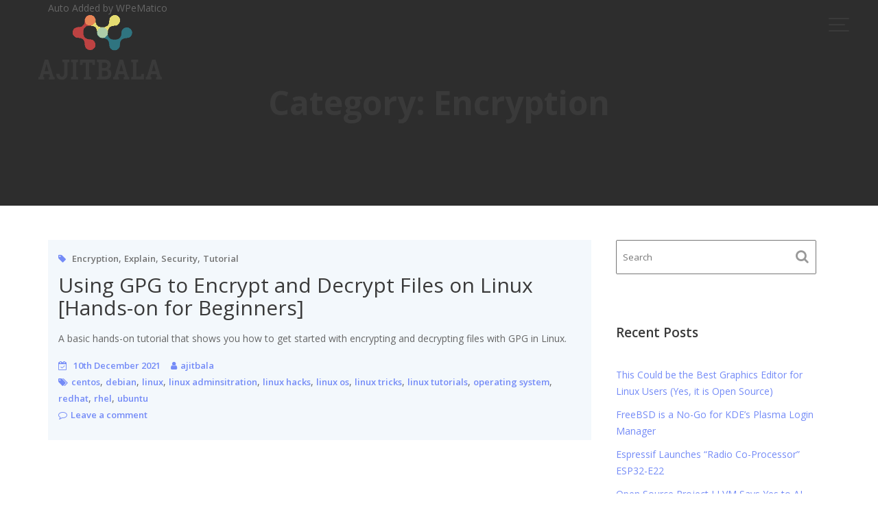

--- FILE ---
content_type: text/html; charset=UTF-8
request_url: https://ajitbala.com/category/encryption/
body_size: 10998
content:
<!DOCTYPE html><html lang="en-US"><head><meta charset="UTF-8"><meta name="viewport" content="width=device-width, initial-scale=1, maximum-scale=1, user-scalable=no"><link rel="profile" href="//gmpg.org/xfn/11"><link media="all" href="https://ajitbala.com/wp-content/cache/autoptimize/css/autoptimize_0e01c1b6122ee716235eea7716cf3c92.css" rel="stylesheet"><title>Encryption &#8211; AJITBALA</title><meta name='robots' content='max-image-preview:large' /><link rel='dns-prefetch' href='//stats.wp.com' /><link rel='dns-prefetch' href='//fonts.googleapis.com' /><link rel="alternate" type="application/rss+xml" title="AJITBALA &raquo; Feed" href="https://ajitbala.com/feed/" /><link rel="alternate" type="application/rss+xml" title="AJITBALA &raquo; Comments Feed" href="https://ajitbala.com/comments/feed/" /><link rel="alternate" type="application/rss+xml" title="AJITBALA &raquo; Encryption Category Feed" href="https://ajitbala.com/category/encryption/feed/" /><link rel='stylesheet' id='portfolio-web-googleapis-css' href='//fonts.googleapis.com/css?family=Open+Sans:300,300i,400,400i,600,600i,700,700i,800,800i|Work+Sans:100,200,300,400,500,600,700,800,900' type='text/css' media='all' /> <script type="text/javascript" src="https://ajitbala.com/wp-includes/js/jquery/jquery.min.js?ver=3.7.1" id="jquery-core-js"></script> <!--[if lt IE 9]> <script type="text/javascript" src="https://ajitbala.com/wp-content/themes/portfolio-web/assets/library/html5shiv/html5shiv.min.js?ver=3.7.3" id="html5-js"></script> <![endif]--> <!--[if lt IE 9]> <script type="text/javascript" src="https://ajitbala.com/wp-content/themes/portfolio-web/assets/library/respond/respond.min.js?ver=1.1.2" id="respond-js"></script> <![endif]--><link rel="https://api.w.org/" href="https://ajitbala.com/wp-json/" /><link rel="alternate" title="JSON" type="application/json" href="https://ajitbala.com/wp-json/wp/v2/categories/160" /><link rel="EditURI" type="application/rsd+xml" title="RSD" href="https://ajitbala.com/xmlrpc.php?rsd" /><meta name="generator" content="WordPress 6.8.3" /><link rel="icon" href="https://ajitbala.com/wp-content/uploads/2020/08/cropped-3ebd372c-d9e0-4c7f-bf74-0ce1fca114d3_200x200-1-32x32.png" sizes="32x32" /><link rel="icon" href="https://ajitbala.com/wp-content/uploads/2020/08/cropped-3ebd372c-d9e0-4c7f-bf74-0ce1fca114d3_200x200-1-192x192.png" sizes="192x192" /><link rel="apple-touch-icon" href="https://ajitbala.com/wp-content/uploads/2020/08/cropped-3ebd372c-d9e0-4c7f-bf74-0ce1fca114d3_200x200-1-180x180.png" /><meta name="msapplication-TileImage" content="https://ajitbala.com/wp-content/uploads/2020/08/cropped-3ebd372c-d9e0-4c7f-bf74-0ce1fca114d3_200x200-1-270x270.png" /></head><body class="archive category category-encryption category-160 wp-custom-logo wp-theme-portfolio-web gutentor-active menu-default acme-animate right-sidebar hfeed"><div class="site" id="page"> <a class="skip-link screen-reader-text" href="#content">Skip to content</a><div class="navbar at-navbar " id="navbar" role="navigation"><div class="container"><div class="navbar-header"> <button type="button" class="navbar-toggle" data-toggle="collapse" data-target=".navbar-collapse"> <span class="menu-icon"> <span></span> <span></span> <span></span> </span> </button> <span class="logo"> <a href="https://ajitbala.com/" class="custom-logo-link" rel="home"><noscript><img width="200" height="117" src="https://ajitbala.com/wp-content/uploads/2020/08/cropped-3ebd372c-d9e0-4c7f-bf74-0ce1fca114d3_200x200.png" class="custom-logo" alt="AJITBALA" decoding="async" /></noscript><img width="200" height="117" src='data:image/svg+xml,%3Csvg%20xmlns=%22http://www.w3.org/2000/svg%22%20viewBox=%220%200%20200%20117%22%3E%3C/svg%3E' data-src="https://ajitbala.com/wp-content/uploads/2020/08/cropped-3ebd372c-d9e0-4c7f-bf74-0ce1fca114d3_200x200.png" class="lazyload custom-logo" alt="AJITBALA" decoding="async" /></a> </span></div><div class="at-beside-navbar-header"> <a href="#" class="close-menu"> <span class="menu-icon"> <span></span> <span></span> </span> </a><div class="search-woo"></div><div class="main-navigation navbar-collapse collapse"><ul id="primary-menu" class="nav navbar-nav  acme-normal-page"><li id="menu-item-148" class="menu-item menu-item-type-post_type menu-item-object-page menu-item-home menu-item-148"><a href="https://ajitbala.com/">Home</a></li><li id="menu-item-146" class="menu-item menu-item-type-post_type menu-item-object-page menu-item-146"><a href="https://ajitbala.com/about/">About</a></li><li id="menu-item-144" class="menu-item menu-item-type-post_type menu-item-object-page menu-item-144"><a href="https://ajitbala.com/portfolio/">Portfolio</a></li><li id="menu-item-147" class="menu-item menu-item-type-post_type menu-item-object-page current_page_parent menu-item-147"><a href="https://ajitbala.com/blog/">Blog</a></li><li id="menu-item-145" class="menu-item menu-item-type-post_type menu-item-object-page menu-item-145"><a href="https://ajitbala.com/contact/">Contact</a></li></ul></div></div></div></div><div class="wrapper inner-main-title"><div class="container"><header class="entry-header init-animate"><h1 class="page-title">Category: <span>Encryption</span></h1><div class="taxonomy-description"><p>Auto Added by WPeMatico</p></div></header></div></div><div id="content" class="site-content container clearfix"><div id="primary" class="content-area"><main id="main" class="site-main" role="main"><article id="post-555" class="post-555 post type-post status-publish format-standard hentry category-encryption category-explain category-security category-tutorial tag-centos tag-debian tag-linux tag-linux-adminsitration tag-linux-hacks tag-linux-os tag-linux-tricks tag-linux-tutorials tag-operating-system tag-redhat tag-rhel tag-ubuntu"><div class="content-wrapper"><div class="entry-content no-image"><div class=""><div class="blog-header"><header class="entry-header no-image"><div class="entry-meta"> <i class="fa fa-tag" aria-hidden="true"></i> <span class="cat-links"><a href="https://ajitbala.com/category/encryption/" rel="category tag">Encryption</a>, <a href="https://ajitbala.com/category/explain/" rel="category tag">Explain</a>, <a href="https://ajitbala.com/category/security/" rel="category tag">Security</a>, <a href="https://ajitbala.com/category/tutorial/" rel="category tag">Tutorial</a></span></div></header><div class="entry-header-title"><h2 class="entry-title"><a href="https://ajitbala.com/using-gpg-to-encrypt-and-decrypt-files-on-linux-hands-on-for-beginners/" rel="bookmark">Using GPG to Encrypt and Decrypt Files on Linux [Hands-on for Beginners]</a></h2></div></div></div><p>A basic hands-on tutorial that shows you how to get started with encrypting and decrypting files with GPG in Linux.</p><footer class="entry-footer"> <i class="fa fa-calendar-check-o" aria-hidden="true"></i> <span class="posted-on"><a href="https://ajitbala.com/using-gpg-to-encrypt-and-decrypt-files-on-linux-hands-on-for-beginners/" rel="bookmark"><time class="entry-date published updated" datetime="2021-12-10T08:28:57+00:00">10th December 2021</time></a></span><span class="author vcard"><i class="fa fa-user"></i><a class="url fn n" href="https://ajitbala.com/author/ajitbala/">ajitbala</a></span><span class="tags-links"><i class="fa fa-tags"></i><a href="https://ajitbala.com/tag/centos/" rel="tag">centos</a>, <a href="https://ajitbala.com/tag/debian/" rel="tag">debian</a>, <a href="https://ajitbala.com/tag/linux/" rel="tag">linux</a>, <a href="https://ajitbala.com/tag/linux-adminsitration/" rel="tag">linux adminsitration</a>, <a href="https://ajitbala.com/tag/linux-hacks/" rel="tag">linux hacks</a>, <a href="https://ajitbala.com/tag/linux-os/" rel="tag">linux os</a>, <a href="https://ajitbala.com/tag/linux-tricks/" rel="tag">linux tricks</a>, <a href="https://ajitbala.com/tag/linux-tutorials/" rel="tag">linux tutorials</a>, <a href="https://ajitbala.com/tag/operating-system/" rel="tag">operating system</a>, <a href="https://ajitbala.com/tag/redhat/" rel="tag">redhat</a>, <a href="https://ajitbala.com/tag/rhel/" rel="tag">rhel</a>, <a href="https://ajitbala.com/tag/ubuntu/" rel="tag">ubuntu</a></span><span class="comments-link"><i class="fa fa-comment-o"></i><a href="https://ajitbala.com/using-gpg-to-encrypt-and-decrypt-files-on-linux-hands-on-for-beginners/#respond">Leave a comment</a></span></footer></div></div></article></main></div><div id="secondary-right" class="at-fixed-width widget-area sidebar secondary-sidebar" role="complementary"><div id="sidebar-section-top" class="widget-area sidebar clearfix"><section id="search-3" class="widget widget_search"><div class="search-block"><form action="https://ajitbala.com" class="searchform" id="searchform" method="get" role="search"><div> <label for="menu-search" class="screen-reader-text"></label> <input type="text"  placeholder="Search"  class="menu-search" id="menu-search" name="s" value="" /> <button class="searchsubmit fa fa-search" type="submit" id="searchsubmit"></button></div></form></div></section><section id="recent-posts-3" class="widget widget_recent_entries"><h2 class="widget-title">Recent Posts</h2><ul><li> <a href="https://ajitbala.com/this-could-be-the-best-graphics-editor-for-linux-users-yes-it-is-open-source/">This Could be the Best Graphics Editor for Linux Users (Yes, it is Open Source)</a></li><li> <a href="https://ajitbala.com/freebsd-is-a-no-go-for-kdes-plasma-login-manager/">FreeBSD is a No-Go for KDE&#8217;s Plasma Login Manager</a></li><li> <a href="https://ajitbala.com/espressif-launches-radio-co-processor-esp32-e22/">Espressif Launches &#8220;Radio Co-Processor&#8221; ESP32-E22</a></li><li> <a href="https://ajitbala.com/open-source-project-llvm-says-yes-to-ai-generated-code-but-not-without-conditions/">Open Source Project LLVM Says Yes to AI-Generated Code, But Not Without Conditions</a></li><li> <a href="https://ajitbala.com/foss-weekly-26-04-mint-22-3-released-stallman-is-back-ubuntus-snap-store-under-attack-and-more/">FOSS Weekly #26.04: Mint 22.3 Released, Stallman is Back, Ubuntu&#8217;s Snap Store Under Attack and More</a></li></ul></section><section id="archives-3" class="widget widget_archive"><h2 class="widget-title">Archives</h2> <label class="screen-reader-text" for="archives-dropdown-3">Archives</label> <select id="archives-dropdown-3" name="archive-dropdown"><option value="">Select Month</option><option value='https://ajitbala.com/2026/01/'> January 2026</option><option value='https://ajitbala.com/2025/12/'> December 2025</option><option value='https://ajitbala.com/2025/11/'> November 2025</option><option value='https://ajitbala.com/2025/10/'> October 2025</option><option value='https://ajitbala.com/2025/09/'> September 2025</option><option value='https://ajitbala.com/2025/08/'> August 2025</option><option value='https://ajitbala.com/2025/07/'> July 2025</option><option value='https://ajitbala.com/2025/06/'> June 2025</option><option value='https://ajitbala.com/2025/05/'> May 2025</option><option value='https://ajitbala.com/2025/04/'> April 2025</option><option value='https://ajitbala.com/2025/03/'> March 2025</option><option value='https://ajitbala.com/2025/02/'> February 2025</option><option value='https://ajitbala.com/2025/01/'> January 2025</option><option value='https://ajitbala.com/2024/12/'> December 2024</option><option value='https://ajitbala.com/2024/11/'> November 2024</option><option value='https://ajitbala.com/2024/10/'> October 2024</option><option value='https://ajitbala.com/2024/09/'> September 2024</option><option value='https://ajitbala.com/2024/08/'> August 2024</option><option value='https://ajitbala.com/2024/07/'> July 2024</option><option value='https://ajitbala.com/2024/06/'> June 2024</option><option value='https://ajitbala.com/2024/05/'> May 2024</option><option value='https://ajitbala.com/2024/04/'> April 2024</option><option value='https://ajitbala.com/2024/03/'> March 2024</option><option value='https://ajitbala.com/2024/02/'> February 2024</option><option value='https://ajitbala.com/2024/01/'> January 2024</option><option value='https://ajitbala.com/2023/12/'> December 2023</option><option value='https://ajitbala.com/2023/11/'> November 2023</option><option value='https://ajitbala.com/2023/10/'> October 2023</option><option value='https://ajitbala.com/2023/09/'> September 2023</option><option value='https://ajitbala.com/2023/08/'> August 2023</option><option value='https://ajitbala.com/2023/07/'> July 2023</option><option value='https://ajitbala.com/2023/06/'> June 2023</option><option value='https://ajitbala.com/2023/05/'> May 2023</option><option value='https://ajitbala.com/2023/04/'> April 2023</option><option value='https://ajitbala.com/2023/03/'> March 2023</option><option value='https://ajitbala.com/2023/02/'> February 2023</option><option value='https://ajitbala.com/2023/01/'> January 2023</option><option value='https://ajitbala.com/2022/12/'> December 2022</option><option value='https://ajitbala.com/2022/11/'> November 2022</option><option value='https://ajitbala.com/2022/10/'> October 2022</option><option value='https://ajitbala.com/2022/09/'> September 2022</option><option value='https://ajitbala.com/2022/08/'> August 2022</option><option value='https://ajitbala.com/2022/07/'> July 2022</option><option value='https://ajitbala.com/2022/06/'> June 2022</option><option value='https://ajitbala.com/2022/05/'> May 2022</option><option value='https://ajitbala.com/2022/04/'> April 2022</option><option value='https://ajitbala.com/2022/03/'> March 2022</option><option value='https://ajitbala.com/2022/02/'> February 2022</option><option value='https://ajitbala.com/2022/01/'> January 2022</option><option value='https://ajitbala.com/2021/12/'> December 2021</option><option value='https://ajitbala.com/2021/11/'> November 2021</option><option value='https://ajitbala.com/2021/10/'> October 2021</option><option value='https://ajitbala.com/2021/09/'> September 2021</option><option value='https://ajitbala.com/2021/08/'> August 2021</option><option value='https://ajitbala.com/2021/07/'> July 2021</option><option value='https://ajitbala.com/2021/06/'> June 2021</option><option value='https://ajitbala.com/2021/05/'> May 2021</option><option value='https://ajitbala.com/2021/04/'> April 2021</option><option value='https://ajitbala.com/2021/03/'> March 2021</option> </select></section><section id="categories-3" class="widget widget_categories"><h2 class="widget-title">Categories</h2><form action="https://ajitbala.com" method="get"><label class="screen-reader-text" for="cat">Categories</label><select  name='cat' id='cat' class='postform'><option value='-1'>Select Category</option><option class="level-0" value="162">$Path Variable</option><option class="level-0" value="114">Advanced Tutorial</option><option class="level-0" value="352">AI 🤖</option><option class="level-0" value="76">AlmaLinux</option><option class="level-0" value="338">Alternatives</option><option class="level-0" value="112">Ansible Automation tool</option><option class="level-0" value="59">Ansible AWX GUI</option><option class="level-0" value="177">Ansible Debug Module</option><option class="level-0" value="95">Ansible Handlers</option><option class="level-0" value="207">Ansible on Fedora</option><option class="level-0" value="204">Ansible on RHEL 9</option><option class="level-0" value="63">Ansible Roles</option><option class="level-0" value="303">Apache Kafka Ubuntu</option><option class="level-0" value="180">Apache SSL</option><option class="level-0" value="184">Apache Tomcat Debian</option><option class="level-0" value="37">App of the week</option><option class="level-0" value="395">AppImage</option><option class="level-0" value="356">Applications</option><option class="level-0" value="285">Apt Proxy</option><option class="level-0" value="145">Arch</option><option class="level-0" value="153">Arch Linux</option><option class="level-0" value="231">Atom Text Editor Ubuntu</option><option class="level-0" value="151">Audio</option><option class="level-0" value="125">automation tool in linux</option><option class="level-0" value="241">AWS Cli Linux</option><option class="level-0" value="291">AWX Kubernetes</option><option class="level-0" value="348">azure cli ubuntu</option><option class="level-0" value="124">Backup with tar command</option><option class="level-0" value="297">Bash Basics</option><option class="level-0" value="330">Bash Tips</option><option class="level-0" value="104">Beginner Guide</option><option class="level-0" value="74">Beginner Tip</option><option class="level-0" value="166">Brave</option><option class="level-0" value="85">Brave Browser</option><option class="level-0" value="133">Browser</option><option class="level-0" value="403">Bubblewrap</option><option class="level-0" value="159">busybox linux</option><option class="level-0" value="30">CentOS</option><option class="level-0" value="282">Centralize Authentication Linux</option><option class="level-0" value="182">change hostname in linux</option><option class="level-0" value="224">Cheat Sheet</option><option class="level-0" value="219">Chrome OS</option><option class="level-0" value="220">Chromebook</option><option class="level-0" value="380">chroot SFTP</option><option class="level-0" value="73">CLI Tools</option><option class="level-0" value="179">Cloud</option><option class="level-0" value="152">Cockpit Web Console</option><option class="level-0" value="2">Coding</option><option class="level-0" value="336">Command Line Basics</option><option class="level-0" value="57">Commands</option><option class="level-0" value="123">Comparison</option><option class="level-0" value="127">Comparison Of Linux Distributions</option><option class="level-0" value="313">Connect Remote Windows System From Linux Command Line</option><option class="level-0" value="230">Create VM using VMware Workstation</option><option class="level-0" value="319">Creating VM in Proxmox VE</option><option class="level-0" value="420">CRI-O RHEL 10</option><option class="level-0" value="276">Cri-o Ubuntu</option><option class="level-0" value="99">Custom Facts in Ansible</option><option class="level-0" value="287">Customization</option><option class="level-0" value="324">Customization ⚙️</option><option class="level-0" value="93">date command</option><option class="level-0" value="249">Deal</option><option class="level-0" value="388">Deals</option><option class="level-0" value="130">Debian</option><option class="level-0" value="128">Debian 11</option><option class="level-0" value="296">Debian 12 Installation Steps</option><option class="level-0" value="295">Debian 12 Upgrade</option><option class="level-0" value="410">Debian 13</option><option class="level-0" value="402">Decoy File System</option><option class="level-0" value="398">DeepSeek On Ubuntu 24.04</option><option class="level-0" value="244">delete partition in linux</option><option class="level-0" value="94">Desktop Customization</option><option class="level-0" value="286">DHCP Server RHEL</option><option class="level-0" value="255">DHCP Server Ubuntu</option><option class="level-0" value="132">Difference</option><option class="level-0" value="413">Distribution Releases</option><option class="level-0" value="415">Distro of the Month</option><option class="level-0" value="270">Distro Resources</option><option class="level-0" value="341">Distro Resources 📖</option><option class="level-0" value="359">Distro War ⚔️</option><option class="level-0" value="262">Distros</option><option class="level-0" value="81">DIY</option><option class="level-0" value="54">docker</option><option class="level-0" value="175">docker command examples linux</option><option class="level-0" value="251">Docker Desktop Ubuntu</option><option class="level-0" value="120">Docker Engine</option><option class="level-0" value="334">Docker for Linux Mint 21</option><option class="level-0" value="246">Docker for openSUSE leap</option><option class="level-0" value="374">Docker for RHEL 9</option><option class="level-0" value="172">docker macvlan network</option><option class="level-0" value="290">Docker on Fedora</option><option class="level-0" value="55">Docker Private Registry</option><option class="level-0" value="226">Docker Swam on Ubuntu</option><option class="level-0" value="367">Docker Ubuntu 24.04</option><option class="level-0" value="176">Dockerfile</option><option class="level-0" value="183">Download rpm via dnf</option><option class="level-0" value="71">dual boot</option><option class="level-0" value="51">Dual boot linux and windows</option><option class="level-0" value="238">Dual Boot Linux Mint 21 and Windows 11</option><option class="level-0" value="193">Dual Boot Ubuntu and Windows</option><option class="level-0" value="385">Dual Booting Windows 11 and Ubuntu 24.04</option><option class="level-0" value="70">DVD</option><option class="level-0" value="102">Editor</option><option class="level-0" value="223">EKS Cluster AWS</option><option class="level-0" value="126">Elementary OS 6.0</option><option class="level-0" value="263">Elementary OS 7</option><option class="level-0" value="390">Elementary OS 8</option><option class="level-0" value="382">ELK Stack Ubuntu</option><option class="level-0" value="160" selected="selected">Encryption</option><option class="level-0" value="168">EndeavourOS</option><option class="level-0" value="412">Enterprise</option><option class="level-0" value="46">Explain</option><option class="level-0" value="119">Extend XFS Partition in Linux</option><option class="level-0" value="394">fdisk linux</option><option class="level-0" value="67">Fedora</option><option class="level-0" value="361">Fedora 40 Workstation</option><option class="level-0" value="197">Fedora Linux</option><option class="level-0" value="259">Fedora Server</option><option class="level-0" value="192">Fedora workstation</option><option class="level-0" value="232">FileZilla Fedora Workstation</option><option class="level-0" value="243">find command examples</option><option class="level-0" value="252">Firefox</option><option class="level-0" value="108">Firefox Tips</option><option class="level-0" value="414">First Look</option><option class="level-0" value="121">Fix XFS filesystem Errors</option><option class="level-0" value="210">Flatpak</option><option class="level-0" value="253">FreeFileSync on Ubuntu</option><option class="level-0" value="288">FreeIPA Client RHEL</option><option class="level-0" value="283">FreeIPA Client Ubuntu</option><option class="level-0" value="227">FreeIPA Server RHEL 9</option><option class="level-0" value="33">Fun</option><option class="level-0" value="143">Gadgets</option><option class="level-0" value="358">Gadgets 🎛️</option><option class="level-0" value="199">Game</option><option class="level-0" value="173">Games</option><option class="level-0" value="274">Gaming</option><option class="level-0" value="350">Gaming 🎮</option><option class="level-0" value="248">Garuda Linux</option><option class="level-0" value="349">Git for Ubuntu Linux</option><option class="level-0" value="384">Git RHEL 9</option><option class="level-0" value="343">Gitlab Runner Ubuntu</option><option class="level-0" value="134">Gnome</option><option class="level-0" value="271">Golang Ubuntu Linux</option><option class="level-0" value="84">Guide</option><option class="level-0" value="328">Guides 📒</option><option class="level-0" value="205">HAProxy RHEL</option><option class="level-0" value="218">HAProxy SSL Termination</option><option class="level-0" value="234">Haproxy Ubuntu 20.04</option><option class="level-0" value="203">HAProxy Ubuntu 22.04</option><option class="level-0" value="106">Hash Linux</option><option class="level-0" value="58">Head Command</option><option class="level-0" value="289">high availability in linux</option><option class="level-0" value="164">History</option><option class="level-0" value="304">History, Trivia &amp; Nostalgia</option><option class="level-0" value="345">History, Trivia &amp; Nostalgia 🗓</option><option class="level-0" value="381">Homelab</option><option class="level-0" value="47">How To</option><option class="level-0" value="79">Hyperbola</option><option class="level-0" value="387">Hyprland</option><option class="level-0" value="258">Install</option><option class="level-0" value="305">Install Gitlab Ubuntu</option><option class="level-0" value="335">Install Python on Linux</option><option class="level-0" value="284">Install VirtualBox on Fedora</option><option class="level-0" value="292">Installation</option><option class="level-0" value="321">Installation 📥</option><option class="level-0" value="174">interactive fiction</option><option class="level-0" value="416">Interview</option><option class="level-0" value="34">Jargon Buster</option><option class="level-0" value="138">Java</option><option class="level-0" value="354">Java for RHEL 9</option><option class="level-0" value="370">Java for Ubuntu 24.04</option><option class="level-0" value="393">Jenkins Agent Node</option><option class="level-0" value="397">Jenkins continues integration tool</option><option class="level-0" value="369">Jenkins for Ubuntu 24.04</option><option class="level-0" value="368">Jenkins RHEL 9</option><option class="level-0" value="378">Join New Worker Node to Kubernetes Cluster</option><option class="level-0" value="340">K3s Kubernetes</option><option class="level-0" value="228">K8s Debian 11</option><option class="level-0" value="406">K8s monitoring</option><option class="level-0" value="315">Kali Linux Windows WSL</option><option class="level-0" value="148">KDE</option><option class="level-0" value="100">Keyboard Shortcuts</option><option class="level-0" value="399">Kodi</option><option class="level-0" value="408">kubectl commands</option><option class="level-0" value="178">Kubernetes Cluster Baremetal</option><option class="level-0" value="331">Kubernetes Cluster Rancher</option><option class="level-0" value="302">kubernetes Dashboard</option><option class="level-0" value="419">Kubernetes Deployment vs StatefulSets vs DaemonSet</option><option class="level-0" value="373">Kubernetes for Ubuntu 24.04</option><option class="level-0" value="275">Kubernetes Kubespray</option><option class="level-0" value="277">Kubernetes Metrics Server</option><option class="level-0" value="407">Kubernetes Networking</option><option class="level-0" value="181">Kubernetes on RHEL 8</option><option class="level-0" value="322">Kubernetes on Rocky Linux 9</option><option class="level-0" value="209">kubernetes on Ubuntu 22.04</option><option class="level-0" value="376">Kubernetes RHEL 9</option><option class="level-0" value="260">KubeSphere Linux</option><option class="level-0" value="389">KVM Debian 12</option><option class="level-0" value="198">KVM Fedora</option><option class="level-0" value="383">KVM for Ubuntu 24.04</option><option class="level-0" value="280">kvm nested virtualization</option><option class="level-0" value="214">KVM RHEL 9</option><option class="level-0" value="279">KVM Rocky Linux</option><option class="level-0" value="194">KVM Ubuntu</option><option class="level-0" value="150">KVM virtualization</option><option class="level-0" value="208">LAMP on Fedora</option><option class="level-0" value="257">LibreOffice</option><option class="level-0" value="314">LibreOffice 📄</option><option class="level-0" value="12">Linux</option><option class="level-0" value="298">Linux Commands</option><option class="level-0" value="50">Linux Desktop</option><option class="level-0" value="78">Linux Distro Review</option><option class="level-0" value="115">Linux for Developers</option><option class="level-0" value="221">linux grep command</option><option class="level-0" value="35">Linux Jargon Buster</option><option class="level-0" value="43">Linux Mint</option><option class="level-0" value="215">Linux Mint 21</option><option class="level-0" value="216">Linux Mint Upgrade</option><option class="level-0" value="61">List</option><option class="level-0" value="320">List 📋</option><option class="level-0" value="137">Live USB</option><option class="level-0" value="327">LMDE 6 Installation Steps</option><option class="level-0" value="411">LMDE 7</option><option class="level-0" value="92">LMS</option><option class="level-0" value="48">local apt repository</option><option class="level-0" value="418">Local Yum Repo on RHEL 10</option><option class="level-0" value="196">Local Yum Repository</option><option class="level-0" value="400">Logseq</option><option class="level-0" value="236">LVM Partition Linux</option><option class="level-0" value="396">LXD Ubuntu 24.04 LTS</option><option class="level-0" value="405">make Linux terminal talk</option><option class="level-0" value="69">Manjaro Linux</option><option class="level-0" value="267">Markdown</option><option class="level-0" value="256">minecraft in ubuntu</option><option class="level-0" value="200">Minecreft</option><option class="level-0" value="201">Minetest</option><option class="level-0" value="105">minikube</option><option class="level-0" value="357">minikube linux mint 21</option><option class="level-0" value="307">minikube rhel 9</option><option class="level-0" value="186">MongoDB database RHEL 8</option><option class="level-0" value="98">Monitor Apache Logs</option><option class="level-0" value="97">Monitoring Server Linux</option><option class="level-0" value="167">MX Linux</option><option class="level-0" value="353">MySQL Server for RHEL 9</option><option class="level-0" value="293">Nagios Core Monitoring Tool</option><option class="level-0" value="129">network bandwidth tool</option><option class="level-0" value="26">Networking</option><option class="level-0" value="169">News</option><option class="level-0" value="264">Newsletter</option><option class="level-0" value="308">Newsletter ✉️</option><option class="level-0" value="355">NFS Server Clustering</option><option class="level-0" value="49">NFS Server Linux</option><option class="level-0" value="294">NFS Storage Kubernetes</option><option class="level-0" value="266">NGINX Ubuntu 22.04</option><option class="level-0" value="272">Nix OS</option><option class="level-0" value="170">nmcli</option><option class="level-0" value="245">node.js rhel9</option><option class="level-0" value="391">OBS</option><option class="level-0" value="140">OBS Studio</option><option class="level-0" value="269">Open Source</option><option class="level-0" value="417">Open Source Android Apps 🤖</option><option class="level-0" value="64">Open Source Projects</option><option class="level-0" value="386">openEuler</option><option class="level-0" value="310">OpenLDAP Ubuntu</option><option class="level-0" value="53">OpenShift Installation</option><option class="level-0" value="154">openSUSE</option><option class="level-0" value="122">Opinion</option><option class="level-0" value="56">parted command</option><option class="level-0" value="144">Passwordless authentication</option><option class="level-0" value="44">PDF</option><option class="level-0" value="118">PDF Editors in Linux</option><option class="level-0" value="273">PgAdmin4 PostgreSQL 15</option><option class="level-0" value="301">php 8 rhel 8</option><option class="level-0" value="379">PHP 8.3 Ubuntu 24.04</option><option class="level-0" value="156">podman containers</option><option class="level-0" value="165">Pop!_OS</option><option class="level-0" value="254">PostgreSQL 15 RHEL 9</option><option class="level-0" value="242">PostgreSQL Ubuntu</option><option class="level-0" value="65">privacy</option><option class="level-0" value="342">Privacy 🛡️</option><option class="level-0" value="136">Programming</option><option class="level-0" value="317">Proxmox on Bare Metal</option><option class="level-0" value="377">Pyhon 3 for RHEL 9</option><option class="level-0" value="86">quick tip</option><option class="level-0" value="41">Quick Tips</option><option class="level-0" value="318">Quizzes</option><option class="level-0" value="326">Rancher on Rocky Linux</option><option class="level-0" value="202">Rancher Ubuntu</option><option class="level-0" value="213">Random</option><option class="level-0" value="141">Raspberry Pi</option><option class="level-0" value="89">Red Hat</option><option class="level-0" value="360">Red Hat Free Developer Subscription</option><option class="level-0" value="52">Remote Desktop</option><option class="level-0" value="188">Rescue Mode Debian 11</option><option class="level-0" value="375">Rescue Mode Red Hat Enterprise Linux</option><option class="level-0" value="372">Rescue Mode Ubuntu 24.04</option><option class="level-0" value="392">Retro</option><option class="level-0" value="344">Review</option><option class="level-0" value="77">Reviews</option><option class="level-0" value="90">RHEL</option><option class="level-0" value="409">RHEL 10</option><option class="level-0" value="195">RHEL 9</option><option class="level-0" value="109">Rocky Linux</option><option class="level-0" value="206">Rocky Linux 9</option><option class="level-0" value="113">Rocky Linux Migration</option><option class="level-0" value="139">Rsyslog Server</option><option class="level-0" value="155">Running command in background</option><option class="level-0" value="278">Rust</option><option class="level-0" value="147">Science</option><option class="level-0" value="107">screen command</option><option class="level-0" value="116">Screenshot tools in linux</option><option class="level-0" value="82">Seafile</option><option class="level-0" value="110">Search Engines</option><option class="level-0" value="142">Secure NGINX Web Server</option><option class="level-0" value="161">Security</option><option class="level-0" value="83">Self Host</option><option class="level-0" value="306">Series</option><option class="level-0" value="80">Server</option><option class="level-0" value="365">Set Static IP address on Ubuntu Desktop</option><option class="level-0" value="401">Shell Script Comments</option><option class="level-0" value="103">Shell Scripting</option><option class="level-0" value="240">Shell Scripting Basics</option><option class="level-0" value="146">Skype</option><option class="level-0" value="36">Software</option><option class="level-0" value="261">Software Recommendation</option><option class="level-0" value="346">squid ubuntu</option><option class="level-0" value="131">Static IP in Debian Linux</option><option class="level-0" value="239">Static IP on Ubuntu Server</option><option class="level-0" value="222">Static IP RHEL 9</option><option class="level-0" value="75">Steam</option><option class="level-0" value="163">Story</option><option class="level-0" value="171">Sudo User</option><option class="level-0" value="247">sudo user ubuntu</option><option class="level-0" value="45">SUSE</option><option class="level-0" value="185">Tags in Ansible</option><option class="level-0" value="66">tail command</option><option class="level-0" value="235">tar command linux</option><option class="level-0" value="62">Terminal</option><option class="level-0" value="265">Terminal Basics</option><option class="level-0" value="281">Terminal Fun</option><option class="level-0" value="404">Terminal Games</option><option class="level-0" value="91">Terminal Tip</option><option class="level-0" value="60">Terminal Tools</option><option class="level-0" value="158">Terminal Tools and Tricks</option><option class="level-0" value="38">Terminal Tricks</option><option class="level-0" value="39">Terminal Tuesday</option><option class="level-0" value="339">Terraform Linux</option><option class="level-0" value="157">testdisk tool</option><option class="level-0" value="225">Text Editor</option><option class="level-0" value="299">Things After Debain 12 Installation</option><option class="level-0" value="268">Tips</option><option class="level-0" value="309">Tips 💡</option><option class="level-0" value="68">Tomcat Linux</option><option class="level-0" value="72">Traefik Ubuntu</option><option class="level-0" value="250">Trivia</option><option class="level-0" value="88">Troubleshoot</option><option class="level-0" value="323">Troubleshoot 🔬</option><option class="level-0" value="40">Tutorial</option><option class="level-0" value="42">Ubuntu</option><option class="level-0" value="87">Ubuntu 21.04</option><option class="level-0" value="190">Ubuntu 22.04</option><option class="level-0" value="364">Ubuntu 24.04 Desktop</option><option class="level-0" value="363">Ubuntu 24.04 LTS</option><option class="level-0" value="366">Ubuntu Server 24.04</option><option class="level-0" value="1">Uncategorised</option><option class="level-0" value="362">Upgrade Ubuntu Desktop</option><option class="level-0" value="351">Using Variables in Terraform code</option><option class="level-0" value="212">vim</option><option class="level-0" value="189">VirtaulBox Ubuntu Linux</option><option class="level-0" value="311">VirtualBox</option><option class="level-0" value="135">VirtualBox Elementary OS</option><option class="level-0" value="333">VirtualBox for Linux Mint</option><option class="level-0" value="217">VirtualBox for RHEL 9</option><option class="level-0" value="316">VirtualBox Guest Addition Ubuntu</option><option class="level-0" value="332">VirtualBox Guest Additions Linux Mint</option><option class="level-0" value="325">VirtualBox Guest Additions RHEL</option><option class="level-0" value="371">VirtualBox Guest Additions Ubuntu 24.04</option><option class="level-0" value="233">VirtualBox on Debian 11</option><option class="level-0" value="211">Virtualization software in OpenSUSE</option><option class="level-0" value="312">VLC</option><option class="level-0" value="337">VMware Workstation Linux</option><option class="level-0" value="237">VMware Workstation Pro Debian</option><option class="level-0" value="229">VMWare Workstation Ubuntu</option><option class="level-0" value="329">VNC Server for RHEL 9</option><option class="level-0" value="187">VPC in Google Cloud</option><option class="level-0" value="191">VPC Peering AWS</option><option class="level-0" value="117">VPN</option><option class="level-0" value="101">VS Code</option><option class="level-0" value="300">Wireshark Ubuntu</option><option class="level-0" value="111">WSL</option><option class="level-0" value="149">Xfce</option><option class="level-0" value="96">XRDP</option><option class="level-0" value="347">Zorin OS 17</option> </select></form></section></div></div></div><div class="clearfix"></div></div><footer class="site-footer" style=" "><div class="footer-columns at-fixed-width"><div class="container"><div class="row"><div class="footer-sidebar col-sm-4 init-animate zoomIn"><aside id="custom_html-1" class="widget_text widget widget_custom_html"><h3 class="widget-title"><span>Get in touch</span></h3><div class="textwidget custom-html-widget"><div class="contact-info"><ul><li> <strong>Email Address</strong> <a href="#">ajitbala.e@gmail.com</a></li><li> <strong>WhatApp</strong> <a href="https://wa.link/mtie9n">Send me a Text!</a></li><li> <strong>Phone Number</strong> +91 9629622849</li><li> <strong>Location</strong> India</li></ul></div></div></aside></div><div class="footer-sidebar col-sm-4 init-animate zoomIn"><aside id="portfolio_web_about-2" class="widget widget_portfolio_web_about"><section id="portfolio_web_about-2" class="at-widgets at-feature-about"><div class="container"><div class="row"><div class="col-sm-12"><div class='at-widget-title-wrapper init-animate zoomIn'><h3 class="widget-title"><span>About Me</span></h3><p class="at-subtitle">Bringing in a diverse set of skills and experience, with added advantage of working on a plethora of projects, I'm the person you need to get your work completed with no hassle. Your search for someone you can entrust your project ends here!</p></div> <a href="" class="init-animate zoomIn btn btn-primary btn-reverse"> Hire Me !! </a></div></div></div></section></aside></div><div class="footer-sidebar col-sm-4 init-animate zoomIn"><aside id="nav_menu-1" class="widget widget_nav_menu"><h3 class="widget-title"><span>My Projects</span></h3><div class="menu-footer-menu-container"><ul id="menu-footer-menu" class="menu"><li id="menu-item-139" class="menu-item menu-item-type-custom menu-item-object-custom menu-item-139"><a href="#">Privacy Policy</a></li><li id="menu-item-140" class="menu-item menu-item-type-custom menu-item-object-custom menu-item-140"><a href="#">Terms &#038; Conditions</a></li><li id="menu-item-141" class="menu-item menu-item-type-custom menu-item-object-custom menu-item-141"><a href="#">Site Map</a></li><li id="menu-item-142" class="menu-item menu-item-type-custom menu-item-object-custom menu-item-142"><a href="#">Support</a></li></ul></div></aside></div></div></div></div><div class="clearfix"></div><div class="copy-right"><div class='container'><div class="row"><div class="col-sm-6 init-animate"><div class="footer-copyright text-left"><p class="at-display-inline-block"> Ajitbala © All right reserved</p></div></div><div class="col-sm-6 init-animate"><div class='text-right'><ul class="socials at-display-inline-block"><li><a href="http://www.facebook.com/ajit.bala1" target="_blank"><i class="fa fa-facebook"></i></a></li><li><a href="mailto:ajitbalae@gmail.com" target="_blank"><i class="fa fa-envelope-o"></i></a></li><li><a href="http://www.instagram.com/hangon_life" target="_blank"><i class="fa fa-instagram"></i></a></li><li><a href="http://www.twitter.com/LifeHang" target="_blank"><i class="fa fa-twitter"></i></a></li><li><a href="http://www.pinterest.com/hangonlife0155" target="_blank"><i class="fa fa-pinterest"></i></a></li></ul></div></div></div></div> <a href="#page" class="sm-up-container"><i class="fa fa-angle-up sm-up"></i></a></div></footer><div id="at-shortcode-bootstrap-modal" class="modal fade" role="dialog"><div class="modal-dialog"><div class="modal-content"><div class="modal-header"> <button type="button" class="close" data-dismiss="modal">&times;</button><h4 class="modal-title">Booking Table</h4></div></div></div></div> <script type="speculationrules">{"prefetch":[{"source":"document","where":{"and":[{"href_matches":"\/*"},{"not":{"href_matches":["\/wp-*.php","\/wp-admin\/*","\/wp-content\/uploads\/*","\/wp-content\/*","\/wp-content\/plugins\/*","\/wp-content\/themes\/portfolio-web\/*","\/*\\?(.+)"]}},{"not":{"selector_matches":"a[rel~=\"nofollow\"]"}},{"not":{"selector_matches":".no-prefetch, .no-prefetch a"}}]},"eagerness":"conservative"}]}</script> <noscript><style>.lazyload{display:none;}</style></noscript><script data-noptimize="1">window.lazySizesConfig=window.lazySizesConfig||{};window.lazySizesConfig.loadMode=1;</script><script async data-noptimize="1" src='https://ajitbala.com/wp-content/plugins/autoptimize/classes/external/js/lazysizes.min.js?ao_version=3.1.13'></script> <script type="text/javascript" id="jetpack-stats-js-before">_stq = window._stq || [];
_stq.push([ "view", {"v":"ext","blog":"168396097","post":"0","tz":"0","srv":"ajitbala.com","arch_cat":"encryption","arch_results":"1","j":"1:15.4"} ]);
_stq.push([ "clickTrackerInit", "168396097", "0" ]);</script> <script type="text/javascript" src="https://stats.wp.com/e-202604.js" id="jetpack-stats-js" defer="defer" data-wp-strategy="defer"></script> <script defer src="https://ajitbala.com/wp-content/cache/autoptimize/js/autoptimize_dec366bab45fec4b932750cf69cd8c25.js"></script></body></html>

<!-- Page cached by LiteSpeed Cache 7.7 on 2026-01-23 06:06:15 -->